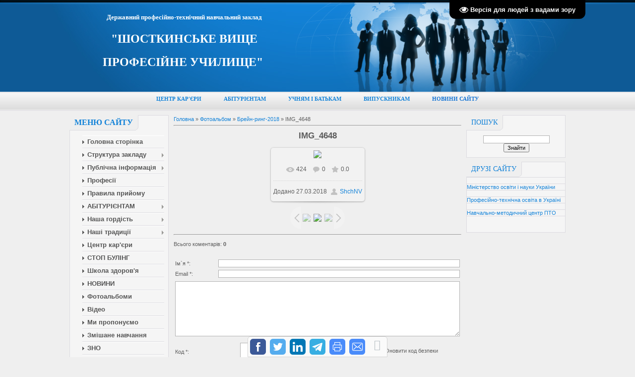

--- FILE ---
content_type: text/html; charset=UTF-8
request_url: https://vpu19.ucoz.ua/photo/brejn_ring_2018/img_4648/63-0-2092
body_size: 12685
content:
<!DOCTYPE html>
<html>
<head>
<meta http-equiv="content-type" content="text/html; charset=UTF-8">
<meta http-equiv="X-UA-Compatible" content="IE=edge" />
<title>IMG_4648 - Брейн-ринг-2018  - Фотоальбоми - ДПТНЗ Шосткинське вище проф. училище</title>


<link href="/.s/src/css/797.css" rel="stylesheet" type="text/css" />

	<link rel="stylesheet" href="/.s/src/base.min.css" />
	<link rel="stylesheet" href="/.s/src/layer1.min.css" />

	<script src="/.s/src/jquery-1.12.4.min.js"></script>
	
	<script src="/.s/src/uwnd.min.js"></script>
	<script src="//s744.ucoz.net/cgi/uutils.fcg?a=uSD&ca=2&ug=999&isp=1&r=0.0026615005426045"></script>
	<link rel="stylesheet" href="/.s/src/ulightbox/ulightbox.min.css" />
	<link rel="stylesheet" href="/.s/src/photo.css" />
	<link rel="stylesheet" href="/.s/src/photopage.min.css" />
	<link rel="stylesheet" href="/.s/src/social.css" />
	<script src="/.s/src/ulightbox/ulightbox.min.js"></script>
	<script src="/.s/src/photopage.min.js"></script>
	<script src="/.s/src/visually_impaired.min.js"></script>
	<script>
/* --- UCOZ-JS-DATA --- */
window.uCoz = {"ssid":"670664272463204502041","language":"uk","layerType":1,"sign":{"5458":"Уперед","7252":"Попередній","3125":"Закрити","7253":"Розпочати слайдшоу","5255":"Помічник","7251":"Запитаний контент не може бути завантажений<br/>Будь ласка, спробуйте пізніше.","7287":"Перейти на сторінку з фотографією.","7254":"Змінити розмір"},"uLightboxType":1,"module":"photo","country":"US","site":{"domain":null,"host":"vpu19.ucoz.ua","id":"avpu19"}};
/* --- UCOZ-JS-CODE --- */
	var uhe    = 1;
	var lng    = 'ua';
	var has    = 0;
	var imgs   = 0;
	var bg     = 0;
	var hwidth = 0;
	var bgs    = [1, 2 ];
	var fonts  = [18,20,22,24,26,28];
	var eyeSVG = '<?xml version="1.0" encoding="utf-8"?><svg width="18" height="18" viewBox="0 0 1750 1750" xmlns="http://www.w3.org/2000/svg"><path fill="#ffffff" d="M1664 960q-152-236-381-353 61 104 61 225 0 185-131.5 316.5t-316.5 131.5-316.5-131.5-131.5-316.5q0-121 61-225-229 117-381 353 133 205 333.5 326.5t434.5 121.5 434.5-121.5 333.5-326.5zm-720-384q0-20-14-34t-34-14q-125 0-214.5 89.5t-89.5 214.5q0 20 14 34t34 14 34-14 14-34q0-86 61-147t147-61q20 0 34-14t14-34zm848 384q0 34-20 69-140 230-376.5 368.5t-499.5 138.5-499.5-139-376.5-368q-20-35-20-69t20-69q140-229 376.5-368t499.5-139 499.5 139 376.5 368q20 35 20 69z"/></svg>';
	jQuery(function ($) {
		document.body.insertAdjacentHTML('afterBegin', '<a id="uhvb" class="in-body top-right" style="background-color:#000000; color:#ffffff; " href="javascript:;" onclick="uvcl();" itemprop="copy">'+eyeSVG+' <b>Версія для людей з вадами зору</b></a>');
		uhpv(has);
	});
	

		function eRateEntry(select, id, a = 65, mod = 'photo', mark = +select.value, path = '', ajax, soc) {
			if (mod == 'shop') { path = `/${ id }/edit`; ajax = 2; }
			( !!select ? confirm(select.selectedOptions[0].textContent.trim() + '?') : true )
			&& _uPostForm('', { type:'POST', url:'/' + mod + path, data:{ a, id, mark, mod, ajax, ...soc } });
		}

		function updateRateControls(id, newRate) {
			let entryItem = self['entryID' + id] || self['comEnt' + id];
			let rateWrapper = entryItem.querySelector('.u-rate-wrapper');
			if (rateWrapper && newRate) rateWrapper.innerHTML = newRate;
			if (entryItem) entryItem.querySelectorAll('.u-rate-btn').forEach(btn => btn.remove())
		}
 function uSocialLogin(t) {
			var params = {"google":{"height":600,"width":700},"facebook":{"height":520,"width":950}};
			var ref = escape(location.protocol + '//' + ('vpu19.ucoz.ua' || location.hostname) + location.pathname + ((location.hash ? ( location.search ? location.search + '&' : '?' ) + 'rnd=' + Date.now() + location.hash : ( location.search || '' ))));
			window.open('/'+t+'?ref='+ref,'conwin','width='+params[t].width+',height='+params[t].height+',status=1,resizable=1,left='+parseInt((screen.availWidth/2)-(params[t].width/2))+',top='+parseInt((screen.availHeight/2)-(params[t].height/2)-20)+'screenX='+parseInt((screen.availWidth/2)-(params[t].width/2))+',screenY='+parseInt((screen.availHeight/2)-(params[t].height/2)-20));
			return false;
		}
		function TelegramAuth(user){
			user['a'] = 9; user['m'] = 'telegram';
			_uPostForm('', {type: 'POST', url: '/index/sub', data: user});
		}
function loginPopupForm(params = {}) { new _uWnd('LF', ' ', -250, -100, { closeonesc:1, resize:1 }, { url:'/index/40' + (params.urlParams ? '?'+params.urlParams : '') }) }
/* --- UCOZ-JS-END --- */
</script>

	<style>.UhideBlock{display:none; }</style>
	<script type="text/javascript">new Image().src = "//counter.yadro.ru/hit;noadsru?r"+escape(document.referrer)+(screen&&";s"+screen.width+"*"+screen.height+"*"+(screen.colorDepth||screen.pixelDepth))+";u"+escape(document.URL)+";"+Date.now();</script>
</head>
<body>

<div id="all">
<!--U1AHEADER1Z--><div id="top">
<table cellpadding="0" cellspacing="0" border="0" class="toptable" style="font-size: 8pt;">
<tbody><tr>
<td class="empty" style="width: 10px; font-size: 12pt;"><h6><br></h6></td>
<td class="sitelogo"><div><font face="Georgia"><b><font size="2" style="font-size: 10pt;">Державний професійно-технічний навчальний заклад</font></b></font></div><div><font face="Georgia" size="5"><b><font style="font-size: 18pt;">"ШОСТКИНСЬКЕ ВИЩЕ ПРОФЕСІЙНЕ УЧИЛИЩЕ"</font></b>&nbsp;</font></div><p></p></td>
<td class="globe">
<div id="date">
<div id="date-right"></div>
<div id="date-mid">
Понеділок, 02.02.2026, 08:43
</div>
<div id="date-left"></div>
</div>
</td>
</tr>
</tbody></table>
<div id="tm" style="text-align: center;"><b style="font-size: 8pt;"><font face="Arial Black"><a href="https://vpu19.ucoz.ua/index/centr_profesijnoji_kar_39_eri/0-51" style="">ЦЕНТР КАР'ЄРИ</a>&nbsp; &nbsp; &nbsp; &nbsp; &nbsp; &nbsp; &nbsp; &nbsp;<a href="https://vpu19.ucoz.ua/index/abiturientam/0-37" style="">АБІТУРІЄНТАМ</a>&nbsp; &nbsp; &nbsp; &nbsp; &nbsp; &nbsp; &nbsp; &nbsp;<a href="https://vpu19.ucoz.ua/index/uchnjam_i_batkam/0-38" style="">УЧНЯМ І БАТЬКАМ</a>&nbsp; &nbsp; &nbsp; &nbsp; &nbsp; &nbsp; &nbsp; &nbsp;<a href="https://vpu19.ucoz.ua/index/vipusknikam/0-39" style="">ВИПУСКНИКАМ</a>&nbsp; &nbsp; &nbsp; &nbsp; &nbsp; &nbsp; &nbsp; &nbsp;<a href="https://vpu19.ucoz.ua/" style=""><font color="#1574d4">НОВИНИ САЙТУ</font></a></font></b></div><div id="tm" style="text-align: center;"><div style="clear: both;"></div>
</div>
</div><!--/U1AHEADER1Z-->
<div id="content">
<!-- <middle> -->
<div id="leftcol">
<!--U1CLEFTER1Z--><!-- <block1> -->

<div class="block">
<div class="blocktitle">
<span class="btitle" style="font-weight: bold; font-size: 12pt;">
<!-- <bt> --><!--<s5184>-->Меню сайту<!--</s>--><!-- </bt> -->
</span>
<span class="bt-left"></span>
<div style="clear: both;"></div>
</div>
<div class="blockcontent">
<div class="bc-inside" style="text-align: left;">
<!-- <bc> --><font size="2"><b><font style="font-size: 10pt;"><div id="uMenuDiv1" class="uMenuV" style="position:relative;"><ul class="uMenuRoot">
<li><div class="umn-tl"><div class="umn-tr"><div class="umn-tc"></div></div></div><div class="umn-ml"><div class="umn-mr"><div class="umn-mc"><div class="uMenuItem"><a href="http://vpu19.ucoz.ua"><span>Головна сторiнка</span></a></div></div></div></div><div class="umn-bl"><div class="umn-br"><div class="umn-bc"><div class="umn-footer"></div></div></div></div></li>
<li style="position:relative;"><div class="umn-tl"><div class="umn-tr"><div class="umn-tc"></div></div></div><div class="umn-ml"><div class="umn-mr"><div class="umn-mc"><div class="uMenuItem"><div class="uMenuArrow"></div><a href="https://vpu19.ucoz.ua/index/zagalna_informacija/0-68"><span>Структура закладу</span></a></div></div></div></div><div class="umn-bl"><div class="umn-br"><div class="umn-bc"><div class="umn-footer"></div></div></div></div><ul style="display:none;">
<li><div class="uMenuItem"><a href="/index/about/0-2"><span>Сторінка історії</span></a></div></li>
<li><div class="uMenuItem"><a href="/index/ekskursija_po_zakladu/0-9"><span>Екскурсія по закладу</span></a></div></li>
<li><div class="uMenuItem"><a href="/index/navchalna_robota/0-18"><span>Навчальна робота</span></a></div><ul style="display:none;">
<li><div class="uMenuItem"><a href="/index/rozklad/0-98" target="_blank"><span>Розклад</span></a></div></li>
<li><div class="uMenuItem"><a href="https://vpu19.ucoz.ua/index/monitoring_navchalnikh_dosjagnen/0-97" target="_blank"><span>Моніторинг навчальних досягнень</span></a></div></li>
<li><div class="uMenuItem"><span>Організація освітнього процесу</span></div></li></ul></li>
<li><div class="uMenuItem"><a href="/index/navchalno_virobnicha_robota/0-16"><span>Навчально-виробнича робота</span></a></div><ul style="display:none;">
<li><div class="uMenuItem"><a href="https://vpu19.ucoz.ua/index/virobniche_navchannja_ta_virobnicha_praktika/0-72" target="_blank"><span>Виробниче навчання та виробнича практика</span></a></div></li>
<li><div class="uMenuItem"><a href="/index/socialne_partnerstvo/0-73" target="_blank"><span>Соціальне партнерство</span></a></div></li>
<li><div class="uMenuItem"><a href="https://vpu19.ucoz.ua/index/konkursi_profesijnoji_majsternosti/0-74" target="_blank"><span>Конкурси  професійної  майстерності</span></a></div></li>
<li><div class="uMenuItem"><a href="https://vpu19.ucoz.ua/index/majster_klasi/0-75" target="_blank"><span>Майстер-класи</span></a></div></li>
<li><div class="uMenuItem"><a href="/index/probni_kvalifikacijni_roboti_zdobuvachiv_osviti/0-76"><span>Пробні кваліфікаційні роботи здобувачів освіти</span></a></div></li></ul></li>
<li><div class="uMenuItem"><a href="/index/metodichna_robota/0-13"><span>Методична робота</span></a></div></li>
<li><div class="uMenuItem"><a href="/index/vikhovna_robota/0-15"><span>Виховна робота</span></a></div></li>
<li><div class="uMenuItem"><a href="/index/samovrjaduvannja/0-21"><span>Учнівське самоврядування</span></a></div></li>
<li><div class="uMenuItem"><a href="http://vpu19.ucoz.ua/index/sportivno_masova_robota/0-22"><span>Спортивно-масова робота</span></a></div></li>
<li><div class="uMenuItem"><a href="/index/socialno_psikhologichna_sluzhba/0-19"><span>Соціально-психологічна служба</span></a></div><ul style="display:none;">
<li><div class="uMenuItem"><a href="/index/pro_protidiju_bulingu/0-65"><span>Про протидію булінгу</span></a></div></li></ul></li>
<li><div class="uMenuItem"><a href="http://sites.google.com/site/vpulibrary" target="_blank"><span>БІБЛІОТЕКА</span></a></div></li></ul></li>
<li style="position:relative;"><div class="umn-tl"><div class="umn-tr"><div class="umn-tc"></div></div></div><div class="umn-ml"><div class="umn-mr"><div class="umn-mc"><div class="uMenuItem"><div class="uMenuArrow"></div><a href="http://vpu19.ucoz.ua/index/perelik_dokumentiv_shhodo_osvitnoji_dijalnosti_zakladu/0-44"><span>Публічна інформація</span></a></div></div></div></div><div class="umn-bl"><div class="umn-br"><div class="umn-bc"><div class="umn-footer"></div></div></div></div><ul style="display:none;">
<li><div class="uMenuItem"><a href="http://vpu19.ucoz.ua/index/finansova_zvitnist/0-45"><span>Фінансова звітність</span></a></div></li></ul></li>
<li><div class="umn-tl"><div class="umn-tr"><div class="umn-tc"></div></div></div><div class="umn-ml"><div class="umn-mr"><div class="umn-mc"><div class="uMenuItem"><a href="/index/profesiji/0-12"><span>Професії</span></a></div></div></div></div><div class="umn-bl"><div class="umn-br"><div class="umn-bc"><div class="umn-footer"></div></div></div></div></li>
<li><div class="umn-tl"><div class="umn-tr"><div class="umn-tc"></div></div></div><div class="umn-ml"><div class="umn-mr"><div class="umn-mc"><div class="uMenuItem"><a href="/index/pravila_prijomu/0-14"><span>Правила прийому</span></a></div></div></div></div><div class="umn-bl"><div class="umn-br"><div class="umn-bc"><div class="umn-footer"></div></div></div></div></li>
<li style="position:relative;"><div class="umn-tl"><div class="umn-tr"><div class="umn-tc"></div></div></div><div class="umn-ml"><div class="umn-mr"><div class="umn-mc"><div class="uMenuItem"><div class="uMenuArrow"></div><a href="https://vpu19.ucoz.ua/index/abiturientam/0-37"><span>АБІТУРІЄНТАМ</span></a></div></div></div></div><div class="umn-bl"><div class="umn-br"><div class="umn-bc"><div class="umn-footer"></div></div></div></div><ul style="display:none;">
<li><div class="uMenuItem"><a href="/index/kvalifikovanij_robitnik/0-90" target="_blank"><span>Кваліфікований робітник</span></a></div></li>
<li><div class="uMenuItem"><a href="/index/fakhovij_molodshij_bakalavr/0-91" target="_blank"><span>Фаховий молодший бакалавр</span></a></div></li></ul></li>
<li style="position:relative;"><div class="umn-tl"><div class="umn-tr"><div class="umn-tc"></div></div></div><div class="umn-ml"><div class="umn-mr"><div class="umn-mc"><div class="uMenuItem"><div class="uMenuArrow"></div><a href="/index/nasha_gordist/0-69"><span>Наша гордість</span></a></div></div></div></div><div class="umn-bl"><div class="umn-br"><div class="umn-bc"><div class="umn-footer"></div></div></div></div><ul style="display:none;">
<li><div class="uMenuItem"><a href="http://vpu19.ucoz.ua/index/uchast_u_mizhnarodnikh_vistavkakh/0-42"><span>Участь у Міжнародних виставках</span></a></div></li></ul></li>
<li style="position:relative;"><div class="umn-tl"><div class="umn-tr"><div class="umn-tc"></div></div></div><div class="umn-ml"><div class="umn-mr"><div class="umn-mc"><div class="uMenuItem"><div class="uMenuArrow"></div><a href="/index/nashi_tradiciji/0-70"><span>Наші традиції</span></a></div></div></div></div><div class="umn-bl"><div class="umn-br"><div class="umn-bc"><div class="umn-footer"></div></div></div></div><ul style="display:none;">
<li><div class="uMenuItem"><a href="/index/vareniki_shostka_fest/0-57"><span>Фестиваль вареників</span></a></div></li>
<li><div class="uMenuItem"><a href="/index/brejn_ring/0-59"><span>Брейн-ринг</span></a></div></li>
<li><div class="uMenuItem"><a href="/index/konkurs_receptiv_borshhu/0-78"><span>Конкурс рецептів борщу</span></a></div></li>
<li><div class="uMenuItem"><a href="/index/posvjata_v_uchni/0-80"><span>Посвята в учні</span></a></div></li>
<li><div class="uMenuItem"><a href="/index/den_znan/0-81"><span>День знань</span></a></div></li>
<li><div class="uMenuItem"><a href="/index/30_dniv_navchannja_v_uchilishhi/0-82"><span>30 днів навчання в училищі</span></a></div></li>
<li><div class="uMenuItem"><a href="/index/viktorina_dlja_avtoljubiteliv/0-85"><span>Вікторина для автолюбителів</span></a></div></li>
<li><div class="uMenuItem"><a href="https://vpu19.ucoz.ua/index/festival_rodinnoji_kukhni/0-86"><span>Фестиваль родинної кухні</span></a></div></li></ul></li>
<li><div class="umn-tl"><div class="umn-tr"><div class="umn-tc"></div></div></div><div class="umn-ml"><div class="umn-mr"><div class="umn-mc"><div class="uMenuItem"><a href="https://vpu19.ucoz.ua/index/centr_profesijnoji_kar_39_eri/0-51" target="_blank"><span>Центр кар'єри</span></a></div></div></div></div><div class="umn-bl"><div class="umn-br"><div class="umn-bc"><div class="umn-footer"></div></div></div></div></li>
<li><div class="umn-tl"><div class="umn-tr"><div class="umn-tc"></div></div></div><div class="umn-ml"><div class="umn-mr"><div class="umn-mc"><div class="uMenuItem"><a href="https://vpu19.ucoz.ua/index/pro_protidiju_bulingu/0-65" target="_blank"><span>СТОП БУЛІНГ</span></a></div></div></div></div><div class="umn-bl"><div class="umn-br"><div class="umn-bc"><div class="umn-footer"></div></div></div></div></li>
<li><div class="umn-tl"><div class="umn-tr"><div class="umn-tc"></div></div></div><div class="umn-ml"><div class="umn-mr"><div class="umn-mc"><div class="uMenuItem"><a href="/index/shkola_zdorov_39_ja/0-87"><span>Школа здоров'я</span></a></div></div></div></div><div class="umn-bl"><div class="umn-br"><div class="umn-bc"><div class="umn-footer"></div></div></div></div></li>
<li><div class="umn-tl"><div class="umn-tr"><div class="umn-tc"></div></div></div><div class="umn-ml"><div class="umn-mr"><div class="umn-mc"><div class="uMenuItem"><a href="http://vpu19.ucoz.ua/news/"><span>НОВИНИ</span></a></div></div></div></div><div class="umn-bl"><div class="umn-br"><div class="umn-bc"><div class="umn-footer"></div></div></div></div></li>
<li><div class="umn-tl"><div class="umn-tr"><div class="umn-tc"></div></div></div><div class="umn-ml"><div class="umn-mr"><div class="umn-mc"><div class="uMenuItem"><a href="/photo"><span>Фотоальбоми</span></a></div></div></div></div><div class="umn-bl"><div class="umn-br"><div class="umn-bc"><div class="umn-footer"></div></div></div></div></li>
<li><div class="umn-tl"><div class="umn-tr"><div class="umn-tc"></div></div></div><div class="umn-ml"><div class="umn-mr"><div class="umn-mc"><div class="uMenuItem"><a href="/video"><span>Відео</span></a></div></div></div></div><div class="umn-bl"><div class="umn-br"><div class="umn-bc"><div class="umn-footer"></div></div></div></div></li>
<li><div class="umn-tl"><div class="umn-tr"><div class="umn-tc"></div></div></div><div class="umn-ml"><div class="umn-mr"><div class="umn-mc"><div class="uMenuItem"><a href="http://vpu19.ucoz.ua/index/mi_proponuemo/0-36" target="_blank"><span>Ми пропонуємо</span></a></div></div></div></div><div class="umn-bl"><div class="umn-br"><div class="umn-bc"><div class="umn-footer"></div></div></div></div></li>
<li><div class="umn-tl"><div class="umn-tr"><div class="umn-tc"></div></div></div><div class="umn-ml"><div class="umn-mr"><div class="umn-mc"><div class="uMenuItem"><a href="/index/zmishane_navchannja/0-79"><span>Змішане навчання</span></a></div></div></div></div><div class="umn-bl"><div class="umn-br"><div class="umn-bc"><div class="umn-footer"></div></div></div></div></li>
<li><div class="umn-tl"><div class="umn-tr"><div class="umn-tc"></div></div></div><div class="umn-ml"><div class="umn-mr"><div class="umn-mc"><div class="uMenuItem"><a href="https://vpu19.ucoz.ua/index/zno/0-46" target="_blank"><span>ЗНО</span></a></div></div></div></div><div class="umn-bl"><div class="umn-br"><div class="umn-bc"><div class="umn-footer"></div></div></div></div></li>
<li><div class="umn-tl"><div class="umn-tr"><div class="umn-tc"></div></div></div><div class="umn-ml"><div class="umn-mr"><div class="umn-mc"><div class="uMenuItem"><a href="https://vpu19.ucoz.ua/index/kontakti/0-71"><span>Контакти</span></a></div></div></div></div><div class="umn-bl"><div class="umn-br"><div class="umn-bc"><div class="umn-footer"></div></div></div></div></li>
<li><div class="umn-tl"><div class="umn-tr"><div class="umn-tc"></div></div></div><div class="umn-ml"><div class="umn-mr"><div class="umn-mc"><div class="uMenuItem"><a href="https://docs.google.com/forms/d/e/1FAIpQLSdJt4pxlxZpxLsd6ITYnoIWrJt_UNgjH-xbmaMpG64mHVC12A/viewform" target="_blank"><span>Зворотній зв'язок</span></a></div></div></div></div><div class="umn-bl"><div class="umn-br"><div class="umn-bc"><div class="umn-footer"></div></div></div></div></li></ul></div><script>$(function(){_uBuildMenu('#uMenuDiv1',0,document.location.href+'/','uMenuItemA','uMenuArrow',2500);})</script></font><!-- </bc> -->
</b></font></div>
</div>
</div>

<!-- </block1> -->

<!-- <block2> -->

<div class="block">
<div class="blocktitle" style="text-align: left;">
<font size="2"><b><span class="btitle">
<!-- <bt> --><!--<s5351>-->Категорії розділу<!--</s>--><!-- </bt> -->
</span>
<span class="bt-left"></span>
</b></font><div style="clear: both;"></div>
</div>
<div class="blockcontent">
<div class="bc-inside" style="text-align: left;">
<!-- <bc> --><font size="2"><b><table border="0" cellspacing="1" cellpadding="0" width="100%" class="catsTable"><tr>
					<td style="width:100%" class="catsTd" valign="top" id="cid9">
						<a href="/photo/den_kar_39_eri/9" class="catName">День кар&#39;єри</a>  <span class="catNumData" style="unicode-bidi:embed;">[8]</span> 
					</td></tr><tr>
					<td style="width:100%" class="catsTd" valign="top" id="cid10">
						<a href="/photo/den_znan_2014/10" class="catName">День знань - 2014</a>  <span class="catNumData" style="unicode-bidi:embed;">[28]</span> 
					</td></tr><tr>
					<td style="width:100%" class="catsTd" valign="top" id="cid11">
						<a href="/photo/den_zdorov_39_ja_2014/11" class="catName">День здоров&#39;я - 2014</a>  <span class="catNumData" style="unicode-bidi:embed;">[10]</span> 
					</td></tr><tr>
					<td style="width:100%" class="catsTd" valign="top" id="cid12">
						<a href="/photo/posvjata_v_uchni_2014/12" class="catName">Посвята в учні - 2014</a>  <span class="catNumData" style="unicode-bidi:embed;">[25]</span> 
					</td></tr><tr>
					<td style="width:100%" class="catsTd" valign="top" id="cid14">
						<a href="/photo/sportivni_zmagannja/14" class="catName">Спортивні змагання</a>  <span class="catNumData" style="unicode-bidi:embed;">[6]</span> 
					</td></tr><tr>
					<td style="width:100%" class="catsTd" valign="top" id="cid15">
						<a href="/photo/jarmarok_profesij_u_mistechku_talantiv_shvpu/15" class="catName">Ярмарок професій у містечку Талантів ШВПУ</a>  <span class="catNumData" style="unicode-bidi:embed;">[6]</span> 
					</td></tr><tr>
					<td style="width:100%" class="catsTd" valign="top" id="cid16">
						<a href="/photo/seminar_vikladachiv_kukhariv/16" class="catName">Семінар викладачів-кухарів</a>  <span class="catNumData" style="unicode-bidi:embed;">[10]</span> 
					</td></tr><tr>
					<td style="width:100%" class="catsTd" valign="top" id="cid18">
						<a href="/photo/numo_khlopci/18" class="catName">Нумо, хлопці!</a>  <span class="catNumData" style="unicode-bidi:embed;">[22]</span> 
					</td></tr><tr>
					<td style="width:100%" class="catsTd" valign="top" id="cid19">
						<a href="/photo/urok_muzhnosti/19" class="catName">Урок Мужності</a>  <span class="catNumData" style="unicode-bidi:embed;">[11]</span> 
					</td></tr><tr>
					<td style="width:100%" class="catsTd" valign="top" id="cid20">
						<a href="/photo/vistavka_tekhtvorchosti/20" class="catName">Виставка техтворчості</a>  <span class="catNumData" style="unicode-bidi:embed;">[12]</span> 
					</td></tr><tr>
					<td style="width:100%" class="catsTd" valign="top" id="cid21">
						<a href="/photo/tizhden_khimiji_i_biologiji/21" class="catName">Тиждень хімії і біології</a>  <span class="catNumData" style="unicode-bidi:embed;">[15]</span> 
					</td></tr><tr>
					<td style="width:100%" class="catsTd" valign="top" id="cid22">
						<a href="/photo/tizhden_operatoriv_komp_naboru/22" class="catName">Тиждень операторів комп. набору</a>  <span class="catNumData" style="unicode-bidi:embed;">[22]</span> 
					</td></tr><tr>
					<td style="width:100%" class="catsTd" valign="top" id="cid23">
						<a href="/photo/shhedrij_vechir/23" class="catName">Щедрий вечір</a>  <span class="catNumData" style="unicode-bidi:embed;">[22]</span> 
					</td></tr><tr>
					<td style="width:100%" class="catsTd" valign="top" id="cid24">
						<a href="/photo/tizhden_fiziki_i_matematiki/24" class="catName">Тиждень фізики і математики</a>  <span class="catNumData" style="unicode-bidi:embed;">[17]</span> 
					</td></tr><tr>
					<td style="width:100%" class="catsTd" valign="top" id="cid26">
						<a href="/photo/uchen_roku_2015/26" class="catName">Учень року - 2015</a>  <span class="catNumData" style="unicode-bidi:embed;">[27]</span> 
					</td></tr><tr>
					<td style="width:100%" class="catsTd" valign="top" id="cid34">
						<a href="/photo/vipusknij_kukhariv_konditeriv/34" class="catName">Випускний вечір - 2015</a>  <span class="catNumData" style="unicode-bidi:embed;">[46]</span> 
					</td></tr><tr>
					<td style="width:100%" class="catsTd" valign="top" id="cid35">
						<a href="/photo/tizhden_avtosljusariv/35" class="catName">Тиждень автослюсарів</a>  <span class="catNumData" style="unicode-bidi:embed;">[16]</span> 
					</td></tr><tr>
					<td style="width:100%" class="catsTd" valign="top" id="cid36">
						<a href="/photo/zrobi_ukrajinu_chistoju/36" class="catName">Зроби Україну чистою</a>  <span class="catNumData" style="unicode-bidi:embed;">[16]</span> 
					</td></tr><tr>
					<td style="width:100%" class="catsTd" valign="top" id="cid37">
						<a href="/photo/den_kar_39_eri_2015/37" class="catName">День кар&#39;єри - 2015</a>  <span class="catNumData" style="unicode-bidi:embed;">[35]</span> 
					</td></tr><tr>
					<td style="width:100%" class="catsTd" valign="top" id="cid38">
						<a href="/photo/misjachnik_z_okhoroni_praci/38" class="catName">Місячник з охорони праці</a>  <span class="catNumData" style="unicode-bidi:embed;">[11]</span> 
					</td></tr><tr>
					<td style="width:100%" class="catsTd" valign="top" id="cid39">
						<a href="/photo/uchen_roku_2014/39" class="catName">Учень року - 2014</a>  <span class="catNumData" style="unicode-bidi:embed;">[14]</span> 
					</td></tr><tr>
					<td style="width:100%" class="catsTd" valign="top" id="cid40">
						<a href="/photo/uchen_roku_2015/40" class="catName">Учень року - 2015</a>  <span class="catNumData" style="unicode-bidi:embed;">[8]</span> 
					</td></tr><tr>
					<td style="width:100%" class="catsTd" valign="top" id="cid41">
						<a href="/photo/nashi_virobi/41" class="catName">НАШІ ВИРОБИ</a>  <span class="catNumData" style="unicode-bidi:embed;">[42]</span> 
					</td></tr><tr>
					<td style="width:100%" class="catsTd" valign="top" id="cid42">
						<a href="/photo/den_znan_2015/42" class="catName">День знань - 2015</a>  <span class="catNumData" style="unicode-bidi:embed;">[29]</span> 
					</td></tr><tr>
					<td style="width:100%" class="catsTd" valign="top" id="cid43">
						<a href="/photo/debjut_pershokursnika_2015/43" class="catName">Дебют першокурсника - 2015</a>  <span class="catNumData" style="unicode-bidi:embed;">[14]</span> 
					</td></tr><tr>
					<td style="width:100%" class="catsTd" valign="top" id="cid44">
						<a href="/photo/talanti_proftekhosviti/44" class="catName">Таланти профтехосвіти - 2015</a>  <span class="catNumData" style="unicode-bidi:embed;">[26]</span> 
					</td></tr><tr>
					<td style="width:100%" class="catsTd" valign="top" id="cid45">
						<a href="/photo/numo_khlopci_2015/45" class="catName">Нумо, хлопці! - 2015</a>  <span class="catNumData" style="unicode-bidi:embed;">[44]</span> 
					</td></tr><tr>
					<td style="width:100%" class="catsTd" valign="top" id="cid46">
						<a href="/photo/lideri_uchnivskogo_samovrjaduvannja/46" class="catName">Лідери учнівського самоврядування</a>  <span class="catNumData" style="unicode-bidi:embed;">[16]</span> 
					</td></tr><tr>
					<td style="width:100%" class="catsTd" valign="top" id="cid47">
						<a href="/photo/uchen_roku_2016/47" class="catName">Учень року - 2016</a>  <span class="catNumData" style="unicode-bidi:embed;">[9]</span> 
					</td></tr><tr>
					<td style="width:100%" class="catsTd" valign="top" id="cid48">
						<a href="/photo/vipusknij_vechir_2016/48" class="catName">Випускний вечір - 2016</a>  <span class="catNumData" style="unicode-bidi:embed;">[21]</span> 
					</td></tr><tr>
					<td style="width:100%" class="catsTd" valign="top" id="cid49">
						<a href="/photo/den_znan_2016/49" class="catName">День знань - 2016</a>  <span class="catNumData" style="unicode-bidi:embed;">[27]</span> 
					</td></tr><tr>
					<td style="width:100%" class="catsTd" valign="top" id="cid68">
						<a href="/photo/den_pracivnikiv_osviti_2018/68" class="catName">День працівників освіти - 2018</a>  <span class="catNumData" style="unicode-bidi:embed;">[33]</span> 
					</td></tr><tr>
					<td style="width:100%" class="catsTd" valign="top" id="cid50">
						<a href="/photo/den_zdorov_39_ja_2016/50" class="catName">День здоров&#39;я - 2016</a>  <span class="catNumData" style="unicode-bidi:embed;">[27]</span> 
					</td></tr><tr>
					<td style="width:100%" class="catsTd" valign="top" id="cid51">
						<a href="/photo/posvjata_v_uchni_2016/51" class="catName">Посвята в учні - 2016</a>  <span class="catNumData" style="unicode-bidi:embed;">[18]</span> 
					</td></tr><tr>
					<td style="width:100%" class="catsTd" valign="top" id="cid52">
						<a href="/photo/worldskills_ukraine/52" class="catName">WORLDSКILLS UKRAINE</a>  <span class="catNumData" style="unicode-bidi:embed;">[12]</span> 
					</td></tr><tr>
					<td style="width:100%" class="catsTd" valign="top" id="cid53">
						<a href="/photo/debjut_pershokursnika_2016/53" class="catName">Дебют першокурсника - 2016</a>  <span class="catNumData" style="unicode-bidi:embed;">[20]</span> 
					</td></tr><tr>
					<td style="width:100%" class="catsTd" valign="top" id="cid54">
						<a href="/photo/vipusknij_vechir_2017/54" class="catName">Випускний вечір - 2017</a>  <span class="catNumData" style="unicode-bidi:embed;">[32]</span> 
					</td></tr><tr>
					<td style="width:100%" class="catsTd" valign="top" id="cid56">
						<a href="/photo/den_zdorov_39_ja_2017/56" class="catName">День здоров&#39;я - 2017</a>  <span class="catNumData" style="unicode-bidi:embed;">[22]</span> 
					</td></tr><tr>
					<td style="width:100%" class="catsTd" valign="top" id="cid64">
						<a href="/photo/talanti_proftekhosviti_2018/64" class="catName">Таланти профтехосвіти - 2018</a>  <span class="catNumData" style="unicode-bidi:embed;">[27]</span> 
					</td></tr><tr>
					<td style="width:100%" class="catsTd" valign="top" id="cid57">
						<a href="/photo/den_pracivnikiv_osviti_2017/57" class="catName">День працівників освіти - 2017</a>  <span class="catNumData" style="unicode-bidi:embed;">[30]</span> 
					</td></tr><tr>
					<td style="width:100%" class="catsTd" valign="top" id="cid65">
						<a href="/photo/vipusknij_vechir_2018/65" class="catName">Випускний вечір - 2018</a>  <span class="catNumData" style="unicode-bidi:embed;">[20]</span> 
					</td></tr><tr>
					<td style="width:100%" class="catsTd" valign="top" id="cid58">
						<a href="/photo/debjut_pershokursnika_2017/58" class="catName">Дебют першокурсника - 2017</a>  <span class="catNumData" style="unicode-bidi:embed;">[35]</span> 
					</td></tr><tr>
					<td style="width:100%" class="catsTd" valign="top" id="cid66">
						<a href="/photo/den_znan_2018/66" class="catName">День знань - 2018</a>  <span class="catNumData" style="unicode-bidi:embed;">[46]</span> 
					</td></tr><tr>
					<td style="width:100%" class="catsTd" valign="top" id="cid59">
						<a href="/photo/shostka_vareniki_fest_2017/59" class="catName">Шостка-Вареники-Фест-2017</a>  <span class="catNumData" style="unicode-bidi:embed;">[354]</span> 
					</td></tr><tr>
					<td style="width:100%" class="catsTd" valign="top" id="cid67">
						<a href="/photo/posvjata_v_uchni_2018/67" class="catName">Посвята в учні - 2018</a>  <span class="catNumData" style="unicode-bidi:embed;">[60]</span> 
					</td></tr><tr>
					<td style="width:100%" class="catsTd" valign="top" id="cid60">
						<a href="/photo/numo_khlopci_2017/60" class="catName">Нумо, хлопці! - 2017</a>  <span class="catNumData" style="unicode-bidi:embed;">[24]</span> 
					</td></tr><tr>
					<td style="width:100%" class="catsTd" valign="top" id="cid61">
						<a href="/photo/tizhden_sekretariv_oblikovciv/61" class="catName">Тиждень секретарів, обліковців</a>  <span class="catNumData" style="unicode-bidi:embed;">[46]</span> 
					</td></tr><tr>
					<td style="width:100%" class="catsTd" valign="top" id="cid62">
						<a href="/photo/vertep_z_pisnjami_koljadkami/62" class="catName">Вертеп з піснями-колядками</a>  <span class="catNumData" style="unicode-bidi:embed;">[37]</span> 
					</td></tr><tr>
					<td style="width:100%" class="catsTd" valign="top" id="cid63">
						<a href="/photo/brejn_ring_2018/63" class="catNameActive">Брейн-ринг-2018</a>  <span class="catNumData" style="unicode-bidi:embed;">[183]</span> 
					</td></tr></table><!-- </bc> -->
</b></font></div>
</div>
</div>

<!-- </block2> -->

<!-- <block4> -->

<!-- </block4> -->

<!-- <block6> -->

<!-- </block6> --><!--/U1CLEFTER1Z-->
</div>
<div id="rightcol">
<!--U1DRIGHTER1Z--><!-- <block9> -->

<!-- </block9> -->

<!-- <block10> -->

<div class="block">
<div class="blocktitle">
<span class="btitle">
<!-- <bt> --><!--<s3163>-->Пошук<!--</s>--><!-- </bt> -->
</span>
<span class="bt-left"></span>
<div style="clear: both;"></div>
</div>
<div class="blockcontent">
<div class="bc-inside">
<div align="center"><!-- <bc> -->
		<div class="searchForm">
			<form onsubmit="this.sfSbm.disabled=true" method="get" style="margin:0" action="/search/">
				<div align="center" class="schQuery">
					<input type="text" name="q" maxlength="30" size="20" class="queryField" />
				</div>
				<div align="center" class="schBtn">
					<input type="submit" class="searchSbmFl" name="sfSbm" value="Знайти" />
				</div>
				<input type="hidden" name="t" value="0">
			</form>
		</div><!-- </bc> --></div>
</div>
</div>
</div>

<!-- </block10> -->

<!-- <block11> -->

<!-- </block11> -->

<!-- <block12> -->

<!-- </block12> -->

<!-- <block13> -->
<div class="block">
<div class="blocktitle">
<span class="btitle">
<!-- <bt> --><!--<s5204>-->Друзі сайту<!--</s>--><!-- </bt> -->
</span>
<span class="bt-left"></span>
<div style="clear: both;"></div>
</div><div class="blocktitle"><br></div><div class="blocktitle"><a href="http://www.mon.gov.ua/" target="_blank">Міністерство освіти і науки України</a></div><div class="blocktitle"><br></div><div class="blocktitle"><a href="https://proftekhosvita.org.ua/uk/" target="_blank">Професійно-технічна освіта в Україні</a></div><div class="blocktitle"><br></div><div class="blocktitle"><a href="https://nmcpto.sumy.ua/" target="_blank">Навчально-методичний центр ПТО</a></div><div class="blocktitle"><br></div>
<div class="blockcontent">
<div class="bc-inside">
<!-- <bc> --><!--<s1546>--><!--</s>--><!-- </bc> -->
</div>
</div>
</div>
<!-- </block13> --><!--/U1DRIGHTER1Z-->
</div>
<div id="maincol">
<!-- <body> --><a href="https://vpu19.ucoz.ua/"><!--<s5176>-->Головна<!--</s>--></a> &raquo; <a href="/photo/"><!--<s5169>-->Фотоальбом<!--</s>--></a>  &raquo; <a href="/photo/brejn_ring_2018/63">Брейн-ринг-2018</a> &raquo; IMG_4648
 <hr />
 <div id="u-photos">
 <div class="uphoto-entry">
 <h2 class="photo-etitle">IMG_4648</h2>
 <div class="photo-edescr">
 
 </div>
 <div class="u-center">
 <div class="photo-block">
 <div class="ph-wrap">
 <span class="photo-expand">
 <span id="phtmDiv35"><span id="phtmSpan35" style="position:relative"><img   id="p554183404" border="0" src="/_ph/63/2/554183404.jpg?1770011012" /></span></span>
 <a class="dd-tip ulightbox" href="/_ph/63/554183404.jpg?1770011012" target="_blank"><i class="expand-ico"></i><!--<s10014>-->У реальному розмірі<!--</s>--> <b>692x519</b> / 156.6Kb</a>
 </span>
 </div>
 <div class="photo-edetails ph-js-details">
 <span class="phd-views">424</span>
 <span class="phd-comments">0</span>
 
 <span class="phd-rating">
 <span id="entRating2092">0.0</span>
 </span>
 <span class="phd-dorating">
		<style type="text/css">
			.u-star-rating-14 { list-style:none; margin:0px; padding:0px; width:70px; height:14px; position:relative; background: url('//s85.ucoz.net/img/photopage/rstars.png') top left repeat-x }
			.u-star-rating-14 li{ padding:0px; margin:0px; float:left }
			.u-star-rating-14 li a { display:block;width:14px;height: 14px;line-height:14px;text-decoration:none;text-indent:-9000px;z-index:20;position:absolute;padding: 0px;overflow:hidden }
			.u-star-rating-14 li a:hover { background: url('//s85.ucoz.net/img/photopage/rstars.png') left center;z-index:2;left:0px;border:none }
			.u-star-rating-14 a.u-one-star { left:0px }
			.u-star-rating-14 a.u-one-star:hover { width:14px }
			.u-star-rating-14 a.u-two-stars { left:14px }
			.u-star-rating-14 a.u-two-stars:hover { width:28px }
			.u-star-rating-14 a.u-three-stars { left:28px }
			.u-star-rating-14 a.u-three-stars:hover { width:42px }
			.u-star-rating-14 a.u-four-stars { left:42px }
			.u-star-rating-14 a.u-four-stars:hover { width:56px }
			.u-star-rating-14 a.u-five-stars { left:56px }
			.u-star-rating-14 a.u-five-stars:hover { width:70px }
			.u-star-rating-14 li.u-current-rating { top:0 !important; left:0 !important;margin:0 !important;padding:0 !important;outline:none;background: url('//s85.ucoz.net/img/photopage/rstars.png') left bottom;position: absolute;height:14px !important;line-height:14px !important;display:block;text-indent:-9000px;z-index:1 }
		</style><script>
			var usrarids = {};
			function ustarrating(id, mark) {
				if (!usrarids[id]) {
					usrarids[id] = 1;
					$(".u-star-li-"+id).hide();
					_uPostForm('', { type:'POST', url:`/photo`, data:{ a:65, id, mark, mod:'photo', ajax:'2' } })
				}
			}
		</script><ul id="uStarRating2092" class="uStarRating2092 u-star-rating-14" title="Рейтинг: 0.0/0">
			<li id="uCurStarRating2092" class="u-current-rating uCurStarRating2092" style="width:0%;"></li><li class="u-star-li-2092"><a href="javascript:;" onclick="ustarrating('2092', 1)" class="u-one-star">1</a></li>
				<li class="u-star-li-2092"><a href="javascript:;" onclick="ustarrating('2092', 2)" class="u-two-stars">2</a></li>
				<li class="u-star-li-2092"><a href="javascript:;" onclick="ustarrating('2092', 3)" class="u-three-stars">3</a></li>
				<li class="u-star-li-2092"><a href="javascript:;" onclick="ustarrating('2092', 4)" class="u-four-stars">4</a></li>
				<li class="u-star-li-2092"><a href="javascript:;" onclick="ustarrating('2092', 5)" class="u-five-stars">5</a></li></ul></span>
 
 </div>
 <hr class="photo-hr" />
 <div class="photo-edetails2">
<!--<s10015>-->Додано<!--</s>--> 27.03.2018 <a class="phd-author" href="javascript:;" rel="nofollow" onclick="window.open('/index/8-1', 'up1', 'scrollbars=1,top=0,left=0,resizable=1,width=700,height=375'); return false;">ShchNV</a>
 </div>
 </div>
 
 </div>
 </div>
 <div class="photo-slider u-center">
 <style type="text/css">
		#phtOtherThumbs {margin-bottom: 10px;}
		#phtOtherThumbs td {font-size: 0;}
		#oldPhotos {position: relative;overflow: hidden;}
		#leftSwch {display:block;width:22px;height:46px;background: transparent url('/.s/img/photopage/photo-arrows.png') no-repeat;}
		#rightSwch {display:block;width:22px;height:46px;background: transparent url('/.s/img/photopage/photo-arrows.png') no-repeat -22px 0;}
		#leftSwch:hover, #rightSwch:hover {opacity: .8;filter: alpha(opacity=80);}
		#phtOtherThumbs img {vertical-align: middle;}
		.photoActiveA img {}
		.otherPhotoA img {opacity: 0.5; filter: alpha(opacity=50);-webkit-transition: opacity .2s .1s ease;transition: opacity .2s .1s ease;}
		.otherPhotoA:hover img {opacity: 1; filter: alpha(opacity=100);}
		#phtOtherThumbs .ph-wrap {display: inline-block;vertical-align: middle;background: url(/.s/img/photopage/opacity02.png);}
		.animate-wrap {position: relative;left: 0;}
		.animate-wrap .ph-wrap {margin: 0 3px;}
		#phtOtherThumbs .ph-wrap, #phtOtherThumbs .ph-tc {/*width: 180px;height: 140px;*/width: auto;}
		.animate-wrap a {display: inline-block;width:  33.3%;*width: 33.3%;*zoom: 1;position: relative;}
		#phtOtherThumbs .ph-wrap {background: none;display: block;}
		.animate-wrap img {width: 100%;}
	</style>

	<script>
	$(function( ) {
		if ( typeof($('#leftSwch').attr('onclick')) === 'function' ) {
			$('#leftSwch').click($('#leftSwch').attr('onclick'));
			$('#rightSwch').click($('#rightSwch').attr('onclick'));
		} else {
			$('#leftSwch').click(new Function($('#leftSwch').attr('onclick')));
			$('#rightSwch').click(new Function($('#rightSwch').attr('onclick')));
		}
		$('#leftSwch').removeAttr('onclick');
		$('#rightSwch').removeAttr('onclick');
	});

	function doPhtSwitch(n,f,p,d ) {
		if ( !f){f=0;}
		$('#leftSwch').off('click');
		$('#rightSwch').off('click');
		var url = '/photo/63-0-0-10-'+n+'-'+f+'-'+p;
		$.ajax({
			url: url,
			dataType: 'xml',
			success: function( response ) {
				try {
					var photosList = [];
					photosList['images'] = [];
					$($('cmd', response).eq(0).text()).find('a').each(function( ) {
						if ( $(this).hasClass('leftSwitcher') ) {
							photosList['left'] = $(this).attr('onclick');
						} else if ( $(this).hasClass('rightSwitcher') ) {
							photosList['right'] = $(this).attr('onclick');
						} else {photosList['images'].push(this);}
					});
					photosListCallback.call(photosList, photosList, d);
				} catch(exception ) {
					throw new TypeError( "getPhotosList: server response does not seems to be a valid uCoz XML-RPC code: " . response );
				}
			}
		});
	}

	function photosListCallback(photosList, direction ) {
		var dirSign;
		var imgWrapper = $('#oldPhotos'); // CHANGE this if structure of nearest images changes!
		var width = imgWrapper.width();
		imgWrapper.width(width);
		imgWrapper = imgWrapper.find(' > span');
		newImg = $('<span/>', {
			id: 'newImgs'
		});
		$.each(photosList['images'], function( ) {
			newImg.append(this);
		});
		if ( direction == 'right' ) {
			dirSign = '-';
			imgWrapper.append(newImg);
		} else {
			dirSign = '+';
			imgWrapper.prepend(newImg).css('left', '-' + width + 'px');
		}
		newImg.find('a').eq(0).unwrap();
		imgWrapper.animate({left: dirSign + '=' + width + 'px'}, 400, function( ) {
			var oldDelete = imgWrapper.find('a');
			if ( direction == 'right') {oldDelete = oldDelete.slice(0, 3);}
			else {oldDelete = oldDelete.slice(-3);}
			oldDelete.remove();
			imgWrapper.css('left', 0);
			try {
				if ( typeof(photosList['left']) === 'function' ) {
					$('#leftSwch').click(photosList['left']);
					$('#rightSwch').click(photosList['right']);
				} else {
					$('#leftSwch').click(new Function(photosList['left']));
					$('#rightSwch').click(new Function(photosList['right']));
				}
			} catch(exception ) {
				if ( console && console.log ) console.log('Something went wrong: ', exception);
			}
		});
	}
	</script>
	<div id="phtOtherThumbs" class="phtThumbs"><table border="0" cellpadding="0" cellspacing="0"><tr><td><a id="leftSwch" class="leftSwitcher" href="javascript:;" rel="nofollow" onclick="doPhtSwitch('7','1','2092', 'left');"></a></td><td align="center" style="white-space: nowrap;"><div id="oldPhotos"><span class="animate-wrap"><a class="otherPhotoA" href="https://vpu19.ucoz.ua/photo/brejn_ring_2018/img_4666/63-0-2093"><span class="ph-wrap"><span class="ph-tc"><img   border="0"  class="otherPhoto" src="/_ph/63/1/966406060.jpg?1770011012" /></span></span></a> <a class="photoActiveA" href="https://vpu19.ucoz.ua/photo/brejn_ring_2018/img_4648/63-0-2092"><span class="ph-wrap"><span class="ph-tc"><img   border="0"  class="photoActive" src="/_ph/63/1/554183404.jpg?1770011012" /></span></span></a> <a class="otherPhotoA" href="https://vpu19.ucoz.ua/photo/brejn_ring_2018/img_4635/63-0-2091"><span class="ph-wrap"><span class="ph-tc"><img   border="0"  class="otherPhoto" src="/_ph/63/1/366055842.jpg?1770011012" /></span></span></a> </span></div></td><td><a href="javascript:;" rel="nofollow" id="rightSwch" class="rightSwitcher" onclick="doPhtSwitch('9','2','2092', 'right');"></a></td></tr></table></div>
 </div> 
 </div>
 <hr />
 
 
 
 <table border="0" cellpadding="0" cellspacing="0" width="100%">
 <tr><td width="60%" height="25"><!--<s5183>-->Всього коментарів<!--</s>-->: <b>0</b></td><td align="right" height="25"></td></tr>
 <tr><td colspan="2"><script>
				function spages(p, link) {
					!!link && location.assign(atob(link));
				}
			</script>
			<div id="comments"></div>
			<div id="newEntryT"></div>
			<div id="allEntries"></div>
			<div id="newEntryB"></div></td></tr>
 <tr><td colspan="2" align="center"></td></tr>
 <tr><td colspan="2" height="10"></td></tr>
 </table>
 
 
 
 <div id="postFormContent" class="">
		<form method="post" name="addform" id="acform" action="/index/" onsubmit="return addcom(this)" class="photo-com-add" data-submitter="addcom"><script>
		function _dS(a){var b=a.split(''),c=b.pop();return b.map(function(d){var e=d.charCodeAt(0)-c;return String.fromCharCode(32>e?127-(32-e):e)}).join('')}
		var _y8M = _dS('=joqvu!uzqf>#ijeefo#!obnf>#tpt#!wbmvf>#3494651336#!0?1');
		function addcom( form, data = {} ) {
			if (document.getElementById('addcBut')) {
				document.getElementById('addcBut').disabled = true;
			} else {
				try { document.addform.submit.disabled = true; } catch(e) {}
			}

			if (document.getElementById('eMessage')) {
				document.getElementById('eMessage').innerHTML = '<span style="color:#999"><img src="/.s/img/ma/m/і2.gif" border="0" align="absmiddle" width="13" height="13"> Йде передача даних...</span>';
			}

			_uPostForm(form, { type:'POST', url:'/index/', data })
			return false
		}
document.write(_y8M);</script>

<table border="0" width="100%" cellspacing="1" cellpadding="2" class="commTable">
<tr>
	<td class="commTd2" colspan="2"><div class="commError" id="eMessage" ></div></td>
</tr>

<tr>
	<td width="15%" class="commTd1" nowrap>Ім`я *:</td>
	<td class="commTd2"><input class="commFl" type="text" name="name" value="" size="30" maxlength="60"></td>
</tr>
<tr>
	<td class="commTd1">Email *:</td>
	<td class="commTd2"><input class="commFl" type="text" name="email" value="" size="30" maxlength="60"></td>
</tr>

<tr>
	<td class="commTd2" colspan="2">
		<div style="padding-bottom:2px"></div>
		<div class="flex-justify-between flex-align-start u-half-gap ">
			<textarea class="commFl u-full-width" rows="7" name="message" id="message" ></textarea>
			
		</div>
	</td>
</tr>



<tr>
	<td class="commTd1" nowrap>Код *:</td>
	<td class="commTd2"><!-- <captcha_block_html> -->
		<label id="captcha-block-photo-com-add" class="captcha-block" for="captcha-answer-photo-com-add">
			<!-- <captcha_answer_html> -->
			<input id="captcha-answer-photo-com-add" class="captcha-answer u-input ui-text uf-text uf-captcha" name="code" type="text" placeholder="Відповідь" autocomplete="off" >
			<!-- </captcha_answer_html> -->
			<!-- <captcha_renew_html> -->
			<img class="captcha-renew photo-com-add" src="/.s/img/ma/refresh.gif" title="Оновити код безпеки">
			<!-- </captcha_renew_html> -->
			<!-- <captcha_question_html> -->
			<input id="captcha-skey-photo-com-add" type="hidden" name="skey" value="1771529778">
			<img class="captcha-question photo-com-add" src="/secure/?f=photo-com-add&skey=1771529778" title="Оновити код безпеки" title="Оновити код безпеки" >
			<!-- <captcha_script_html> -->
			<script type="text/javascript">
				function initClick() {
					$(' .captcha-question.photo-com-add,  .captcha-renew.photo-com-add').on('click', function(event) {
						var PARENT = $(this).parent().parent();
						$('img[src^="/secure/"]', PARENT).prop('src', '/secure/?f=photo-com-add&skey=1771529778&rand=' + Date.now());
						$('input[name=code]', PARENT).val('').focus();
					});
				}

				if (window.jQuery) {
					$(initClick);
				} else {
					// В новой ПУ jQuery находится в бандле, который подгружается в конце body
					// и недоступен в данный момент
					document.addEventListener('DOMContentLoaded', initClick);
				}
			</script>
			<!-- </captcha_script_html> -->
			<!-- </captcha_question_html> -->
		</label>
		<!-- </captcha_block_html> -->
	</td>
</tr>

<tr>
	<td class="commTd2" colspan="2" align="center"><input type="submit" class="commSbmFl" id="addcBut" name="submit" value="Додати коментар"></td>
</tr>
</table><input type="hidden" name="ssid" value="670664272463204502041" />
				<input type="hidden" name="a"  value="36" />
				<input type="hidden" name="m"  value="4" />
				<input type="hidden" name="id" value="2092" />
				
				<input type="hidden" name="soc_type" id="csoc_type" />
				<input type="hidden" name="data" id="cdata" />
			</form>
		</div>
 
 <!-- </body> -->
<div style="clear: both"></div>
</div>
<div style="clear: both"></div>
<!-- </middle> -->
</div>
<!--U1BFOOTER1Z--><div id="footer">
<div id="footer-block">
<div id="copyright"><!-- <copy> -->Copyright ДПТНЗ "ШВПУ" &copy; 2026<!-- </copy> --></div>
<div id="powered_by">&nbsp;<!-- "' --><span class="pbvUh7hD"><a href="https://www.ucoz.net/"><img style="width:80px; height:15px;" src="/.s/img/cp/49.gif" alt="" /></a></span></div>
</div>
</div><!--/U1BFOOTER1Z-->
</div>
</body>
</html>

<!-- uSocial -->
<script async src="https://usocial.pro/usocial/usocial.js?v=6.0.0" data-script="usocial" charset="utf-8"></script>
<div class="uSocial-Share" data-pid="8b6d0212f2df6a8ebb6696211c44408e" data-type="share" data-options="round-rect,style1,default,bottom,bg,slide-down,size32,eachCounter0,counter0,upArrow-left" data-social="fb,twi,lin,telegram,print,email" data-mobile="vi,wa,sms"></div>
<!-- /uSocial --><script>
		var uSocial = document.querySelectorAll(".uSocial-Share") || [];
			for (var i = 0; i < uSocial.length; i++) {
				if (uSocial[i].parentNode.style.display === 'none') {
					uSocial[i].parentNode.style.display = '';
				}
			}
	</script>
<!-- 0.12275 (s744) -->